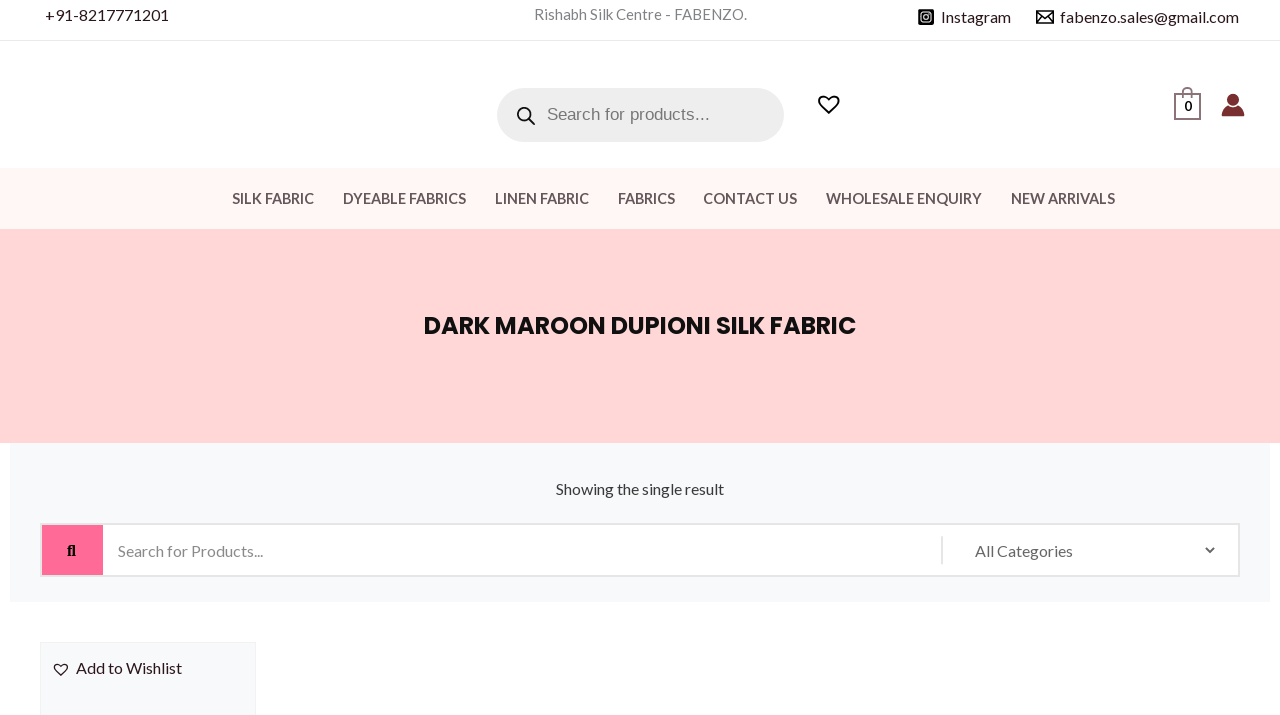

--- FILE ---
content_type: text/css; charset=UTF-8
request_url: https://fabenzo.com/wp-content/cache/min/1/wp-content/themes/astra-child/style.css?ver=1768753994
body_size: -216
content:
.table-headding-seo{background-color:#fa036b}.table-headding-seo th{color:#fff}@media screen and (max-width:481px){.shopengine-widget .shopengine-grid ul.products li.product img{margin-bottom:0px!important}}.seo-hyp-link-sec-color{color:#fa036b!important}.seo-hyp-link-sec-color:hover{color:#000000!important;text-decoration:underline!important}.ast-right-sidebar #secondary{padding-left:10px!important;margin-top:20px}@media only screen and (min-width:769px){.seo-table{width:70%!important}

--- FILE ---
content_type: text/css; charset=UTF-8
request_url: https://fabenzo.com/wp-content/uploads/elementor/css/post-7519.css?ver=1766913897
body_size: 2006
content:
.elementor-7519 .elementor-element.elementor-element-e06eb36:not(.elementor-motion-effects-element-type-background), .elementor-7519 .elementor-element.elementor-element-e06eb36 > .elementor-motion-effects-container > .elementor-motion-effects-layer{background-color:#FFD7D7;}.elementor-7519 .elementor-element.elementor-element-e06eb36 > .elementor-container{min-height:214px;}.elementor-7519 .elementor-element.elementor-element-e06eb36{transition:background 0.3s, border 0.3s, border-radius 0.3s, box-shadow 0.3s;margin-top:0px;margin-bottom:0px;padding:0px 0px 0px 0px;}.elementor-7519 .elementor-element.elementor-element-e06eb36 > .elementor-background-overlay{transition:background 0.3s, border-radius 0.3s, opacity 0.3s;}.elementor-7519 .elementor-element.elementor-element-395a105 > .elementor-element-populated{margin:0px 30px 0px 30px;--e-column-margin-right:30px;--e-column-margin-left:30px;padding:0px 0px 0px 0px;}.elementor-7519 .elementor-element.elementor-element-b293bd5 .shopengine-archive-title{text-align:center;}.rtl .elementor-7519 .elementor-element.elementor-element-b293bd5.elementor-align-left .shopengine-archive-title{text-align:right;}.rtl .elementor-7519 .elementor-element.elementor-element-b293bd5.elementor-align-right .shopengine-archive-title{text-align:left;}.elementor-7519 .elementor-element.elementor-element-b293bd5 .archive-title{margin:0;padding:0;color:#101010;font-family:"Poppins", Sans-serif;font-size:24px;font-weight:700;text-transform:uppercase;}.elementor-7519 .elementor-element.elementor-element-f4af9cc .shopengine-product-description{text-align:center;}.rtl .elementor-7519 .elementor-element.elementor-element-f4af9cc.elementor-align-left .shopengine-archive-description{text-align:right;}.rtl .elementor-7519 .elementor-element.elementor-element-f4af9cc.elementor-align-right .shopengine-archive-description{text-align:left;}.elementor-7519 .elementor-element.elementor-element-f4af9cc .shopengine-archive-description p{color:#050505;margin:0;font-family:"Poppins", Sans-serif;font-size:16px;font-weight:400;line-height:20px;}.elementor-7519 .elementor-element.elementor-element-df5f8ef > .elementor-container > .elementor-column > .elementor-widget-wrap{align-content:center;align-items:center;}.elementor-7519 .elementor-element.elementor-element-df5f8ef{transition:background 0.3s, border 0.3s, border-radius 0.3s, box-shadow 0.3s;margin-top:0px;margin-bottom:0px;padding:0px 0px 0px 0px;}.elementor-7519 .elementor-element.elementor-element-df5f8ef > .elementor-background-overlay{transition:background 0.3s, border-radius 0.3s, opacity 0.3s;}.elementor-7519 .elementor-element.elementor-element-7e6baac6:not(.elementor-motion-effects-element-type-background) > .elementor-widget-wrap, .elementor-7519 .elementor-element.elementor-element-7e6baac6 > .elementor-widget-wrap > .elementor-motion-effects-container > .elementor-motion-effects-layer{background-color:#F7F9FB;}.elementor-7519 .elementor-element.elementor-element-7e6baac6.elementor-column > .elementor-widget-wrap{justify-content:space-between;}.elementor-7519 .elementor-element.elementor-element-7e6baac6 > .elementor-element-populated{transition:background 0.3s, border 0.3s, border-radius 0.3s, box-shadow 0.3s;margin:0px 10px 30px 10px;--e-column-margin-right:10px;--e-column-margin-left:10px;padding:020px 30px 25px 30px;}.elementor-7519 .elementor-element.elementor-element-7e6baac6 > .elementor-element-populated > .elementor-background-overlay{transition:background 0.3s, border-radius 0.3s, opacity 0.3s;}.elementor-7519 .elementor-element.elementor-element-6fe94fdf > .elementor-element-populated{margin:0px 0px 0px 0px;--e-column-margin-right:0px;--e-column-margin-left:0px;padding:0px 0px 0px 0px;}.elementor-7519 .elementor-element.elementor-element-50fb6c33 .shopengine-archive-result-count{text-align:center;}.rtl .elementor-7519 .elementor-element.elementor-element-50fb6c33.elementor-align-left .shopengine-archive-result-count{text-align:right;}.rtl .elementor-7519 .elementor-element.elementor-element-50fb6c33.elementor-align-right .shopengine-archive-result-count{text-align:left;}.elementor-7519 .elementor-element.elementor-element-50fb6c33 .shopengine-archive-result-count > p{display:inline-block;color:#3A3A3A;font-size:16px;font-weight:500;line-height:19px;}.elementor-7519 .elementor-element.elementor-element-41c5fea .shopengine-advanced-search .shopengine-category-select-wraper{display:block;}.rtl .elementor-7519 .elementor-element.elementor-element-41c5fea.elementor-align-right .shopengine-category-select-wraper:before{right:auto;left:0;}.rtl .elementor-7519 .elementor-element.elementor-element-41c5fea.elementor-align-left .shopengine-category-select-wraper:before{left:auto;right:0;}.elementor-7519 .elementor-element.elementor-element-41c5fea .shopengine-advanced-search .shopengine-search-product{grid-template-columns:repeat(1, 1fr);}.elementor-7519 .elementor-element.elementor-element-41c5fea .shopengine-advanced-search .shopengine-category-name{display:block;}.elementor-7519 .elementor-element.elementor-element-41c5fea .shopengine-advanced-search :is(.shopengine-search-product__item--image){display:none;}.elementor-7519 .elementor-element.elementor-element-41c5fea .shopengine-advanced-search .search-input-group :is(  button, input, select ){height:50px;}.elementor-7519 .elementor-element.elementor-element-41c5fea .shopengine-advanced-search :is( .search-input-group ){border-style:solid;border-width:2px 2px 2px 2px;}.rtl .elementor-7519 .elementor-element.elementor-element-41c5fea .shopengine-advanced-search :is( .search-input-group ){border-width:2px 2px 2px 2px;}.elementor-7519 .elementor-element.elementor-element-41c5fea .shopengine-advanced-search .search-input-group input,
					.elementor-7519 .elementor-element.elementor-element-41c5fea .shopengine-advanced-search .search-input-group input::placeholder{color:#3E3E3E;}.elementor-7519 .elementor-element.elementor-element-41c5fea .shopengine-advanced-search .search-input-group :is(  input ){background:#ffffff;}.elementor-7519 .elementor-element.elementor-element-41c5fea .shopengine-advanced-search .search-input-group :is( input, input::placeholder ){font-size:16px;font-weight:400;}.elementor-7519 .elementor-element.elementor-element-41c5fea .shopengine-advanced-search .search-input-group :is(  button ) i, .elementor-7519 .elementor-element.elementor-element-41c5fea .shopengine-search-text{color:#3E3E3E;}.elementor-7519 .elementor-element.elementor-element-41c5fea .shopengine-advanced-search :is( .search-input-group button, .search-input-group ){background:#E6E6E6;border-color:#E6E6E6;}.elementor-7519 .elementor-element.elementor-element-41c5fea .shopengine-advanced-search .search-input-group :is(  button ){flex:0 0 50px;}.elementor-7519 .elementor-element.elementor-element-41c5fea .shopengine-advanced-search .search-input-group :is( select ){color:#3E3E3E;font-size:15px;font-weight:500;line-height:18px;}.elementor-7519 .elementor-element.elementor-element-41c5fea .shopengine-category-select-wraper{background-color:#ffffff;}.elementor-7519 .elementor-element.elementor-element-41c5fea .shopengine-ele-nav-search-select{background-color:transparent;}.elementor-7519 .elementor-element.elementor-element-41c5fea .shopengine-search-result-container{left:0px;width:calc(100% - 0px);}.rtl .elementor-7519 .elementor-element.elementor-element-41c5fea .shopengine-search-result-container{right:0px;width:calc(100% - 0px);}.elementor-7519 .elementor-element.elementor-element-41c5fea .shopengine-advanced-search .shopengine-search-product__item--title a{color:#3E3E3E;font-size:15px;font-weight:500;line-height:18px;}.elementor-7519 .elementor-element.elementor-element-41c5fea .shopengine-advanced-search .shopengine-search-product__item--title a:hover{color:#F03D3F;}.elementor-7519 .elementor-element.elementor-element-41c5fea .shopengine-advanced-search .shopengine-search-product__item--price ins .amount{color:#101010;}.elementor-7519 .elementor-element.elementor-element-41c5fea .shopengine-advanced-search .shopengine-search-product__item--price del .amount{color:#999999;}.elementor-7519 .elementor-element.elementor-element-41c5fea .shopengine-advanced-search .shopengine-search-product__item--price .amount{font-size:14px;font-weight:500;}.elementor-7519 .elementor-element.elementor-element-41c5fea .shopengine-advanced-search .shopengine-discount-badge{display:none;color:#ffffff;}.elementor-7519 .elementor-element.elementor-element-41c5fea .shopengine-advanced-search .shopengine-discount-badge {background-color:#F54F29;}.elementor-7519 .elementor-element.elementor-element-41c5fea .shopengine-advanced-search .shopengine-search-product__item--price .shopengine-discount-badge{font-size:14px;font-weight:500;}.elementor-7519 .elementor-element.elementor-element-41c5fea .shopengine-advanced-search .shopengine-product-rating .star-rating, .elementor-7519 .elementor-element.elementor-element-41c5fea .shopengine-advanced-search .shopengine-product-rating .rating-count{font-size:10px;}.elementor-7519 .elementor-element.elementor-element-41c5fea .shopengine-product-rating .star-rating::before{color:#fec42d;}.elementor-7519 .elementor-element.elementor-element-41c5fea .shopengine-product-rating .star-rating span::before{color:#fec42d;}.elementor-7519 .elementor-element.elementor-element-41c5fea .shopengine-product-rating .rating-count{color:#858585;}.elementor-7519 .elementor-element.elementor-element-41c5fea .shopengine-search-more-btn{color:#565969;}.elementor-7519 .elementor-element.elementor-element-41c5fea .shopengine-advanced-search .shopengine-search-more-btn{background-color:rgba(86, 89, 105, 0.1);}.elementor-7519 .elementor-element.elementor-element-41c5fea .shopengine-advanced-search .shopengine-search-product__item:hover .shopengine-search-more-btn{background-color:#F03D3F;}.elementor-7519 .elementor-element.elementor-element-41c5fea .shopengine-advanced-search .shopengine-search-product__item{padding:10px 10px 10px 10px;}.rtl .elementor-7519 .elementor-element.elementor-element-41c5fea .shopengine-advanced-search .shopengine-search-product__item{padding:10px 10px 10px 10px;}.elementor-7519 .elementor-element.elementor-element-41c5fea .shopengine-advanced-search :is( .shopengine-product-search-result, .shopengine-search-product__item){border-style:solid;border-width:1px 1px 1px 1px;border-color:#E6E6E6;}.rtl .elementor-7519 .elementor-element.elementor-element-41c5fea .shopengine-advanced-search :is( .shopengine-product-search-result, .shopengine-search-product__item){border-width:1px 1px 1px 1px;}.elementor-7519 .elementor-element.elementor-element-41c5fea .shopengine-search-more-products{color:#F03D3F;}.elementor-7519 .elementor-element.elementor-element-41c5fea .shopengine-search-more-products:hover{color:#bd1517;}.elementor-7519 .elementor-element.elementor-element-786b3f36{transition:background 0.3s, border 0.3s, border-radius 0.3s, box-shadow 0.3s;padding:0px 30px 95px 30px;}.elementor-7519 .elementor-element.elementor-element-786b3f36 > .elementor-background-overlay{transition:background 0.3s, border-radius 0.3s, opacity 0.3s;}.elementor-7519 .elementor-element.elementor-element-19a25772 > .elementor-widget-wrap > .elementor-widget:not(.elementor-widget__width-auto):not(.elementor-widget__width-initial):not(:last-child):not(.elementor-absolute){margin-block-end:: 0px;}.elementor-7519 .elementor-element.elementor-element-36874820 .archive-product-title{margin:0;padding:0;}.elementor-7519 .elementor-element.elementor-element-36874820 .shopengine-archive-products:not(.shopengine-archive-products--view-list) .product > a{-webkit-box-pack:start;-ms-flex-pack:start;justify-content:flex-start;text-align:left;}.elementor-7519 .elementor-element.elementor-element-36874820 .shopengine-archive-products:not(.shopengine-archive-products--view-list) .shopengine-product-description-btn-group{-webkit-box-pack:start;-ms-flex-pack:start;justify-content:flex-start;text-align:left;}.elementor-7519 .elementor-element.elementor-element-36874820 .shopengine-archive-products.shopengine-hover-disable .products .product{-webkit-box-pack:start;-ms-flex-pack:start;justify-content:flex-start;text-align:left;column-gap:0px;}.rtl .elementor-7519 .elementor-element.elementor-element-36874820.elementor-align-left a.woocommerce-LoopProduct-link{text-align:right;}.rtl .elementor-7519 .elementor-element.elementor-element-36874820.elementor-align-right a.woocommerce-LoopProduct-link{text-align:left;}.elementor-7519 .elementor-element.elementor-element-36874820 .shopengine-archive-products .archive-product-container{background-color:#FFFFFF;}.elementor-7519 .elementor-element.elementor-element-36874820 .shopengine-archive-products .archive-product-container .shopengine-product-description-footer{background-color:#FFFFFF;}.elementor-7519 .elementor-element.elementor-element-36874820 .shopengine-archive-products:not(.shopengine-archive-products--view-list) .archive-product-container{border-style:solid;border-width:1px 1px 1px 1px;border-color:#F2F2F2;padding:0px 0px 5px 0px !important;}.rtl .elementor-7519 .elementor-element.elementor-element-36874820 .shopengine-archive-products:not(.shopengine-archive-products--view-list) .archive-product-container{border-width:1px 1px 1px 1px;padding:0px 0px 5px 0px !important;}.elementor-7519 .elementor-element.elementor-element-36874820 .shopengine-archive-products.shopengine-grid ul.products{grid-gap:30px !important;}.elementor-7519 .elementor-element.elementor-element-36874820 .shopengine-archive-products .products .archive-product-container{margin-bottom:0px;}.elementor-7519 .elementor-element.elementor-element-36874820 .shopengine-archive-products .product .attachment-woocommerce_thumbnail{background-color:#F7F9FB;}.elementor-7519 .elementor-element.elementor-element-36874820 .shopengine-archive-products .product-categories{color:#858585;padding:018px 0px 0px 20px;}.elementor-7519 .elementor-element.elementor-element-36874820 .shopengine-archive-products .product-categories > li{font-size:13px;font-weight:400;line-height:14px;}.rtl .elementor-7519 .elementor-element.elementor-element-36874820 .shopengine-archive-products .product-categories{padding:018px 20px 0px 0px;}.elementor-7519 .elementor-element.elementor-element-36874820 .shopengine-archive-products:not(.shopengine-archive-products--view-list) .product .woocommerce-loop-product__title{color:#101010;padding:10px 20px 1px 20px;}.elementor-7519 .elementor-element.elementor-element-36874820 .shopengine-archive-products:not(.shopengine-archive-products--view-list) ul.products li.product .woocommerce-loop-product__title{font-size:15px;font-weight:400;text-transform:capitalize;line-height:19px;}.rtl .elementor-7519 .elementor-element.elementor-element-36874820 .shopengine-archive-products:not(.shopengine-archive-products--view-list) .product .woocommerce-loop-product__title{padding:10px 20px 1px 20px;}.elementor-7519 .elementor-element.elementor-element-36874820 .shopengine-archive-products .product .price{color:#101010;padding:8px 20px 16px 20px;}.elementor-7519 .elementor-element.elementor-element-36874820 .shopengine-archive-products .product .price .amount{font-size:18px;font-weight:700;line-height:20px;}.rtl .elementor-7519 .elementor-element.elementor-element-36874820 .shopengine-archive-products .product .price{padding:8px 20px 16px 20px;}.elementor-7519 .elementor-element.elementor-element-36874820 .shopengine-archive-products .product a.button:not(.shopengine-quickview-trigger){padding:15px 30px 15px 30px !important;margin:0px 0px 0px 0px !important;border-radius:0px 0px 0px 0px !important;font-size:15px;font-weight:400;text-align:left;color:#f1f1f1 !important;background:var( --e-global-color-astglobalcolor0 );}.rtl .elementor-7519 .elementor-element.elementor-element-36874820 .shopengine-archive-products .product a.button:not(.shopengine-quickview-trigger){padding:15px 30px 15px 30px !important;margin:0px 0px 0px 0px !important;border-radius:0px 0px 0px 0px !important;}.elementor-7519 .elementor-element.elementor-element-36874820 .shopengine-archive-products .product a.button:not(.shopengine-quickview-trigger):hover{color:#f1f1f1 !important;background:#101010 !important;}.elementor-7519 .elementor-element.elementor-element-36874820 .shopengine-archive-products .woocommerce-pagination{font-size:16px;font-weight:600;padding-top:20px;color:#505255;}.elementor-7519 .elementor-element.elementor-element-36874820 .shopengine-archive-products .woocommerce-pagination > ul > li > .page-numbers:not(.dots){border-style:solid;border-width:1px 1px 1px 1px;border-color:#F2F2F2;}.rtl .elementor-7519 .elementor-element.elementor-element-36874820 .shopengine-archive-products .woocommerce-pagination > ul > li > .page-numbers:not(.dots){border-width:1px 1px 1px 1px;}.elementor-7519 .elementor-element.elementor-element-36874820 .shopengine-archive-products .woocommerce-pagination > ul > li > .page-numbers{border-radius:50%;margin:10px 10px 0px 0px;}.elementor-7519 .elementor-element.elementor-element-36874820 .shopengine-archive-products .woocommerce-pagination > ul > li > .page-numbers:hover:not(.current){color:#3A3A3A;}.elementor-7519 .elementor-element.elementor-element-36874820 .shopengine-archive-products .woocommerce-pagination > ul > li > .page-numbers.current{border-color:#3A3A3A;}.elementor-7519 .elementor-element.elementor-element-36874820 .shopengine-archive-products .woocommerce-pagination > ul > li > .page-numbers:hover{border-color:#3A3A3A;}.rtl .elementor-7519 .elementor-element.elementor-element-36874820 .shopengine-archive-products .woocommerce-pagination > ul > li > .page-numbers{margin:10px 0px 0px 10px;}.elementor-7519 .elementor-element.elementor-element-bec964b > .elementor-container{max-width:1450px;}.elementor-7519 .elementor-element.elementor-element-bec964b{margin-top:10px;margin-bottom:10px;padding:0px 0px 14px 0px;}.elementor-7519 .elementor-element.elementor-element-d0e6a31 > .elementor-element-populated{margin:0px 0px 0px 0px;--e-column-margin-right:0px;--e-column-margin-left:0px;padding:0px 0px 0px 0px;}.elementor-7519 .elementor-element.elementor-element-e1d7571 .shopengine-advanced-search .shopengine-category-select-wraper{display:block;}.rtl .elementor-7519 .elementor-element.elementor-element-e1d7571.elementor-align-right .shopengine-category-select-wraper:before{right:auto;left:0;}.rtl .elementor-7519 .elementor-element.elementor-element-e1d7571.elementor-align-left .shopengine-category-select-wraper:before{left:auto;right:0;}.elementor-7519 .elementor-element.elementor-element-e1d7571{width:100%;max-width:100%;}.elementor-7519 .elementor-element.elementor-element-e1d7571 > .elementor-widget-container{margin:0px 0px 0px 0px;padding:0px 0px 0px 0px;}.elementor-7519 .elementor-element.elementor-element-e1d7571 .shopengine-advanced-search .shopengine-search-product{grid-template-columns:repeat(1, 1fr);}.elementor-7519 .elementor-element.elementor-element-e1d7571 .shopengine-advanced-search .shopengine-category-name{display:block;}.elementor-7519 .elementor-element.elementor-element-e1d7571 .shopengine-advanced-search :is(.shopengine-search-product__item--image){display:none;}.elementor-7519 .elementor-element.elementor-element-e1d7571 .shopengine-advanced-search .search-input-group :is(  button, input, select ){height:50px;}.elementor-7519 .elementor-element.elementor-element-e1d7571 .shopengine-advanced-search :is( .search-input-group ){border-style:solid;border-width:2px 2px 2px 2px;}.rtl .elementor-7519 .elementor-element.elementor-element-e1d7571 .shopengine-advanced-search :is( .search-input-group ){border-width:2px 2px 2px 2px;}.elementor-7519 .elementor-element.elementor-element-e1d7571 .shopengine-advanced-search .search-input-group input,
					.elementor-7519 .elementor-element.elementor-element-e1d7571 .shopengine-advanced-search .search-input-group input::placeholder{color:#3E3E3E;}.elementor-7519 .elementor-element.elementor-element-e1d7571 .shopengine-advanced-search .search-input-group :is(  input ){background:#ffffff;}.elementor-7519 .elementor-element.elementor-element-e1d7571 .shopengine-advanced-search .search-input-group :is( input, input::placeholder ){font-size:16px;font-weight:400;}.elementor-7519 .elementor-element.elementor-element-e1d7571 .shopengine-advanced-search .search-input-group :is(  button ) i, .elementor-7519 .elementor-element.elementor-element-e1d7571 .shopengine-search-text{color:#3E3E3E;}.elementor-7519 .elementor-element.elementor-element-e1d7571 .shopengine-advanced-search :is( .search-input-group button, .search-input-group ){background:#E6E6E6;border-color:#E6E6E6;}.elementor-7519 .elementor-element.elementor-element-e1d7571 .shopengine-advanced-search .search-input-group :is(  button ){flex:0 0 50px;}.elementor-7519 .elementor-element.elementor-element-e1d7571 .shopengine-advanced-search .search-input-group :is( select ){color:#3E3E3E;font-size:15px;font-weight:500;line-height:18px;}.elementor-7519 .elementor-element.elementor-element-e1d7571 .shopengine-category-select-wraper{background-color:#ffffff;}.elementor-7519 .elementor-element.elementor-element-e1d7571 .shopengine-ele-nav-search-select{background-color:transparent;}.elementor-7519 .elementor-element.elementor-element-e1d7571 .shopengine-search-result-container{left:0px;width:calc(100% - 0px);}.rtl .elementor-7519 .elementor-element.elementor-element-e1d7571 .shopengine-search-result-container{right:0px;width:calc(100% - 0px);}.elementor-7519 .elementor-element.elementor-element-e1d7571 .shopengine-advanced-search .shopengine-search-product__item--title a{color:#3E3E3E;font-size:15px;font-weight:500;line-height:18px;}.elementor-7519 .elementor-element.elementor-element-e1d7571 .shopengine-advanced-search .shopengine-search-product__item--title a:hover{color:#F03D3F;}.elementor-7519 .elementor-element.elementor-element-e1d7571 .shopengine-advanced-search .shopengine-search-product__item--price ins .amount{color:#101010;}.elementor-7519 .elementor-element.elementor-element-e1d7571 .shopengine-advanced-search .shopengine-search-product__item--price del .amount{color:#999999;}.elementor-7519 .elementor-element.elementor-element-e1d7571 .shopengine-advanced-search .shopengine-search-product__item--price .amount{font-size:14px;font-weight:500;}.elementor-7519 .elementor-element.elementor-element-e1d7571 .shopengine-advanced-search .shopengine-discount-badge{display:none;color:#ffffff;}.elementor-7519 .elementor-element.elementor-element-e1d7571 .shopengine-advanced-search .shopengine-discount-badge {background-color:#F54F29;}.elementor-7519 .elementor-element.elementor-element-e1d7571 .shopengine-advanced-search .shopengine-search-product__item--price .shopengine-discount-badge{font-size:14px;font-weight:500;}.elementor-7519 .elementor-element.elementor-element-e1d7571 .shopengine-advanced-search .shopengine-product-rating .star-rating, .elementor-7519 .elementor-element.elementor-element-e1d7571 .shopengine-advanced-search .shopengine-product-rating .rating-count{font-size:10px;}.elementor-7519 .elementor-element.elementor-element-e1d7571 .shopengine-product-rating .star-rating::before{color:#fec42d;}.elementor-7519 .elementor-element.elementor-element-e1d7571 .shopengine-product-rating .star-rating span::before{color:#fec42d;}.elementor-7519 .elementor-element.elementor-element-e1d7571 .shopengine-product-rating .rating-count{color:#858585;}.elementor-7519 .elementor-element.elementor-element-e1d7571 .shopengine-search-more-btn{color:#565969;}.elementor-7519 .elementor-element.elementor-element-e1d7571 .shopengine-advanced-search .shopengine-search-more-btn{background-color:rgba(86, 89, 105, 0.1);}.elementor-7519 .elementor-element.elementor-element-e1d7571 .shopengine-advanced-search .shopengine-search-product__item:hover .shopengine-search-more-btn{background-color:#F03D3F;}.elementor-7519 .elementor-element.elementor-element-e1d7571 .shopengine-advanced-search .shopengine-search-product__item{padding:10px 10px 10px 10px;}.rtl .elementor-7519 .elementor-element.elementor-element-e1d7571 .shopengine-advanced-search .shopengine-search-product__item{padding:10px 10px 10px 10px;}.elementor-7519 .elementor-element.elementor-element-e1d7571 .shopengine-advanced-search :is( .shopengine-product-search-result, .shopengine-search-product__item){border-style:solid;border-width:1px 1px 1px 1px;border-color:#E6E6E6;}.rtl .elementor-7519 .elementor-element.elementor-element-e1d7571 .shopengine-advanced-search :is( .shopengine-product-search-result, .shopengine-search-product__item){border-width:1px 1px 1px 1px;}.elementor-7519 .elementor-element.elementor-element-e1d7571 .shopengine-search-more-products{color:#F03D3F;}.elementor-7519 .elementor-element.elementor-element-e1d7571 .shopengine-search-more-products:hover{color:#bd1517;}.elementor-7519 .elementor-element.elementor-element-1590b40 > .elementor-element-populated{margin:0% 2% 0% 2%;--e-column-margin-right:2%;--e-column-margin-left:2%;}.elementor-7519 .elementor-element.elementor-element-7e744f6{width:100%;max-width:100%;}@media(min-width:768px){.elementor-7519 .elementor-element.elementor-element-d0e6a31{width:100%;}}@media(max-width:1024px){.elementor-7519 .elementor-element.elementor-element-41c5fea .shopengine-advanced-search .shopengine-category-select-wraper{display:block;}.elementor-7519 .elementor-element.elementor-element-e1d7571 .shopengine-advanced-search .shopengine-category-select-wraper{display:block;}}@media(max-width:767px){.elementor-7519 .elementor-element.elementor-element-e06eb36 > .elementor-container{min-height:134px;}.elementor-7519 .elementor-element.elementor-element-e06eb36{margin-top:0px;margin-bottom:0px;padding:10px 0px 10px 0px;}.elementor-7519 .elementor-element.elementor-element-395a105 > .elementor-element-populated{margin:0px 0px 0px 0px;--e-column-margin-right:0px;--e-column-margin-left:0px;padding:0px 20px 0px 20px;}.elementor-7519 .elementor-element.elementor-element-b293bd5 .archive-title{font-size:17px;}.elementor-7519 .elementor-element.elementor-element-f4af9cc .shopengine-archive-description p{font-size:13px;}.elementor-7519 .elementor-element.elementor-element-df5f8ef{margin-top:10px;margin-bottom:10px;padding:0px 0px 0px 0px;}.elementor-7519 .elementor-element.elementor-element-7e6baac6{width:99%;}.elementor-7519 .elementor-element.elementor-element-7e6baac6 > .elementor-element-populated{margin:0px 0px 0px 0px;--e-column-margin-right:0px;--e-column-margin-left:0px;padding:10px 0px 10px 0px;}.elementor-7519 .elementor-element.elementor-element-6fe94fdf > .elementor-element-populated{margin:0px 0px 0px 0px;--e-column-margin-right:0px;--e-column-margin-left:0px;padding:0px 0px 0px 0px;}.elementor-7519 .elementor-element.elementor-element-50fb6c33 .shopengine-archive-result-count{text-align:center;}.rtl .elementor-7519 .elementor-element.elementor-element-50fb6c33.elementor-align-left .shopengine-archive-result-count{text-align:right;}.rtl .elementor-7519 .elementor-element.elementor-element-50fb6c33.elementor-align-right .shopengine-archive-result-count{text-align:left;}.elementor-7519 .elementor-element.elementor-element-50fb6c33 > .elementor-widget-container{margin:0px 0px 0px 0px;padding:0px 0px 0px 0px;}.elementor-7519 .elementor-element.elementor-element-41c5fea .shopengine-advanced-search .shopengine-category-select-wraper{display:none;}.elementor-7519 .elementor-element.elementor-element-786b3f36{margin-top:0px;margin-bottom:0px;padding:0px 0px 0px 0px;}.elementor-7519 .elementor-element.elementor-element-19a25772 > .elementor-element-populated{margin:0px 0px 0px 0px;--e-column-margin-right:0px;--e-column-margin-left:0px;padding:0px 0px 0px 0px;}.elementor-7519 .elementor-element.elementor-element-36874820{width:100%;max-width:100%;}.elementor-7519 .elementor-element.elementor-element-36874820 > .elementor-widget-container{margin:0px 0px 0px 0px;padding:0px 0px 0px 0px;}.elementor-7519 .elementor-element.elementor-element-36874820 .shopengine-archive-products.shopengine-grid ul.products{grid-gap:9px !important;}.elementor-7519 .elementor-element.elementor-element-bec964b{margin-top:20px;margin-bottom:100px;padding:0px 0px 20px 0px;}.elementor-7519 .elementor-element.elementor-element-e1d7571 .shopengine-advanced-search .shopengine-category-select-wraper{display:none;}}